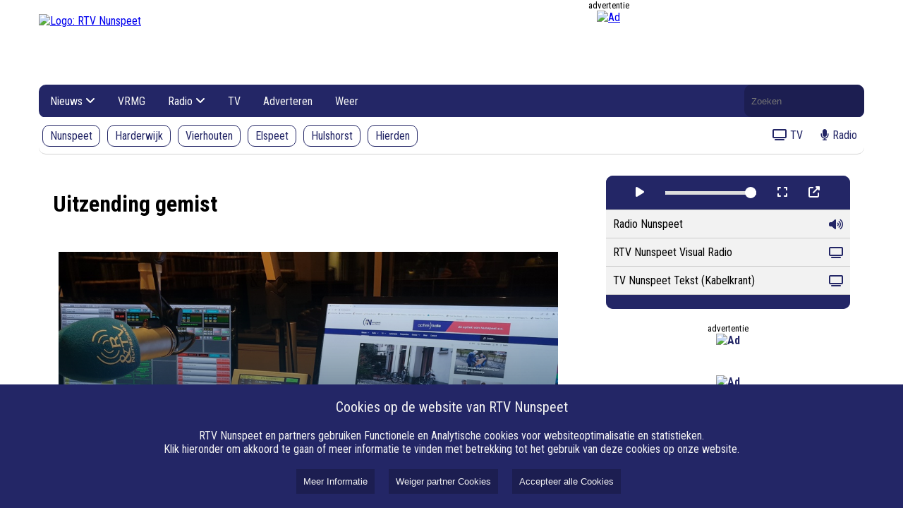

--- FILE ---
content_type: text/html; charset=UTF-8
request_url: https://www.rtvnunspeet.nl/gemist/aflevering/158436-blues-in-alle-stijlen
body_size: 3958
content:
<!DOCTYPE html><html lang="nl"><head><meta name="google-site-verification" content="KaCghV13mTjekbeJ4cIa_PwIQVR35lUW5OFZK13se5I" /><meta name="google-site-verification" content="tnv47ciDOHxrqLPE4NJOhrPgP7_uh1Di2ko9Wq5Qm70" /><meta name="google-site-verification" content="l_MXSUDRMazg2HiybijYECfRL36I8DN5I9IRo3ppmG0" /><meta name="_h7imp6kkkjvvbqxrut3ugi6ca99oymqf" signature="_dqq34sf9pprzdkbfiffigkwlt5q4izsn"><meta name="viewport" content="width=device-width, initial-scale=1" /><link rel="stylesheet" href="/css/style2.css?5221217"><link rel="stylesheet" href="/css/player.css?5221217"><link href="https://fonts.googleapis.com/css?family=Roboto+Condensed:300,300i,400,400i,700,700i|Roboto:100,100i,300,300i,400,400i,500,500i,700,700i,900,900i" rel="stylesheet" /><link rel="stylesheet" href="https://cdn.nieuwsned.nl/ajax/node_modules/@fortawesome/fontawesome-free/css/all.min.css"><link rel="stylesheet" href="/css/style2.css?5221217"><link rel="stylesheet" href="/css/player.css?5221217"><link href="https://fonts.googleapis.com/css?family=Roboto+Condensed:300,300i,400,400i,700,700i|Roboto:100,100i,300,300i,400,400i,500,500i,700,700i,900,900i" rel="stylesheet" /><link rel="stylesheet" href="https://cdn.nieuwsned.nl/ajax/node_modules/@fortawesome/fontawesome-free/css/all.min.css"><title>RTV Nunspeet</title><meta name="google-site-verification" content="KaCghV13mTjekbeJ4cIa_PwIQVR35lUW5OFZK13se5I" /><meta name="google-site-verification" content="tnv47ciDOHxrqLPE4NJOhrPgP7_uh1Di2ko9Wq5Qm70" /><meta name="google-site-verification" content="l_MXSUDRMazg2HiybijYECfRL36I8DN5I9IRo3ppmG0" /><meta name="_h7imp6kkkjvvbqxrut3ugi6ca99oymqf" signature="_dqq34sf9pprzdkbfiffigkwlt5q4izsn"><style>:root{--main-color:#232666;--main-color0:#232666;--main-color1:#1f225b;--main-color2:#1c1e51;--main-color3:#181a47;--main-color4:#15163d;--main-color5:#111333;--main-color6:#0e0f28;--main-color7:#0a0b1e;--main-color8:#070714;--main-color9:#03030a;--main-color:#232666;--main-colora0:rgba(35, 38, 102, 0);--main-colora1:rgba(35, 38, 102, 0.1);--main-colora2:rgba(35, 38, 102, 0.2);--main-colora3:rgba(35, 38, 102, 0.3);--main-colora4:rgba(35, 38, 102, 0.4);--main-colora5:rgba(35, 38, 102, 0.5);--main-colora6:rgba(35, 38, 102, 0.6);--main-colora7:rgba(35, 38, 102, 0.7);--main-colora8:rgba(35, 38, 102, 0.8);--main-colora9:rgba(35, 38, 102, 0.9);}</style><link rel="stylesheet" href="/css/style2.css?5221217"><link rel="stylesheet" href="/css/player.css?5221217"><script async custom-element="amp-ad" src="https://cdn.ampproject.org/v0/amp-ad-0.1.js"></script><meta name="viewport" content="width=device-width, initial-scale=1" /><script src="https://cdn.nieuwsned.nl/ajax/node_modules/jquery/dist/jquery.min.js"></script><link href="https://fonts.googleapis.com/css?family=Roboto+Condensed:300,300i,400,400i,700,700i|Roboto:100,100i,300,300i,400,400i,500,500i,700,700i,900,900i" rel="stylesheet" /><link rel="stylesheet" href="https://cdn.nieuwsned.nl/ajax/node_modules/@fortawesome/fontawesome-free/css/all.min.css"><script async src="https://securepubads.g.doubleclick.net/tag/js/gpt.js"></script><script src="/js/master.js"></script></head><body><h1 style="position:absolute; top: 0; height: 0; width: 0; left: 0; overflow: hidden; padding: 0; border: 0; clip: rect(0 0 0 0);">RTV Nunspeet</h1><h2 style="position:absolute; top: 0; height: 0; width: 0; left: 0; overflow: hidden; padding: 0; border: 0; clip: rect(0 0 0 0);">RTV Nunspeet</h2><div class="header-container"><div class="logo-ad-container"><a href="/"><img class="logo" src="https://cdn.nieuwsned.nl/b6d767d2f8ed5d21a44b0e5886680cb9/2023/08/22/11/21/25/rtvnunspeet.png" alt="Logo: RTV Nunspeet"></a><div class="ad" id="ad_top"><div class="adlead"><div>advertentie</div></div><div id="header_ad" class="ad-space" data-width="728" data-height="90" data-location="top"></div></div></div><div style="height: 89px" class="navbarwrappper"><div class="navbar desktop"><div class="navbar-content"><div class="logo-container"><img src="https://cdn.nieuwsned.nl/b6d767d2f8ed5d21a44b0e5886680cb9/files/rtv-nunspeet-icon-wit.png" alt="Logo: RTV Nunspeet" id="sticky-logo" style="display: none; max-height: 40px; max-width: 40px; margin-top: 3px;"></div><div class="dropdown"><button class="dropbtn">Nieuws <i class="fa-solid fa-angle-down"></i></button><div class="dropdown-content" id="subMenu0"><a href="/filter/gemeente:nunspeet">Lokaal</a><a href="/filter/categorie:nieuws">Regionaal</a><a href="/filter/gemeente:nunspeet,categorie:sport">Sport</a><a href="/filter/gemeente:nunspeet,categorie:politiek">Politiek</a><a href="/filter/gemeente:nunspeet,tag:ondernemend">Ondernemend</a></div></div><a href="https://www.vrmg.nl" target="_blank">VRMG</a><div class="dropdown"><button class="dropbtn">Radio <i class="fa-solid fa-angle-down"></i></button><div class="dropdown-content" id="subMenu0"><a href="/./gids">Programmagids</a><a href="/./playlist">Playlist</a><a href="/./gemist">Uitzending gemist</a><a href="/./kerken">Kerkenrooster</a><a href="/./fermate">Fermate</a><a href="/./top-10">Top 10 NL</a></div></div><a href="/./tv-uitzendingen">TV</a><a href="/./adverteren">Adverteren</a><a href="/./weer">Weer</a><form class="search-form" method="GET" action="/search/"><label for="search" style="position: absolute; width: 1px; height: 1px; margin: -1px; padding: 0; border: 0; clip: rect(0 0 0 0); overflow: hidden;background-color: #000000; color: #FFFFFF">Doorzoek de website</label><input id="search" name="q" type="text" placeholder="Zoeken" value=""></form></div><div class="navbar-subcontent" id="subnavbar"><div><a href="/filter/tag:Nunspeet"  class="subnavitem ">Nunspeet</a><a href="/filter/tag:harderwijk"  class="subnavitem ">Harderwijk</a><a href="/filter/tag:vierhouten"  class="subnavitem ">Vierhouten</a><a href="/filter/tag:elspeet"  class="subnavitem ">Elspeet</a><a href="/filter/tag:hulshorst"  class="subnavitem ">Hulshorst</a><a href="/filter/tag:hierden"  class="subnavitem ">Hierden</a></div><div style="margin-left: auto;"><a href="#" onclick="window.open('/player/0/popup', '_player', 'width=500,height=440');pauseMedia();" class="subnavitemtext"><i class="fas fa-tv"></i><span>TV</span></a><a href="#" onclick="window.open('/player/0/popup', '_player', 'width=500,height=440');pauseMedia();" class="subnavitemtext"><i class="fas fa-microphone"></i><span>Radio</span></a></div></div></div><div class="navbar mobile"><button class="hamburger">&#9776;</button><div class="navbar-content"><hr width="50%"><a style="color:#8f8f8f">Nieuws</a><hr width="50%" style="border-color:#8f8f8f"><a href="/filter/gemeente:nunspeet">Lokaal</a><a href="/filter/categorie:nieuws">Regionaal</a><a href="/filter/gemeente:nunspeet,categorie:sport">Sport</a><a href="/filter/gemeente:nunspeet,categorie:politiek">Politiek</a><a href="/filter/gemeente:nunspeet,tag:ondernemend">Ondernemend</a><hr width="50%"><a href="https://www.vrmg.nl" target="_blank">VRMG</a><hr width="50%"><a style="color:#8f8f8f">Radio</a><hr width="50%" style="border-color:#8f8f8f"><a href="/./gids">Programmagids</a><a href="/./playlist">Playlist</a><a href="/./gemist">Uitzending gemist</a><a href="/./kerken">Kerkenrooster</a><a href="/./fermate">Fermate</a><a href="/./top-10">Top 10 NL</a><hr width="50%"><a href="/./tv-uitzendingen">TV</a><hr width="50%"><a href="/./adverteren">Adverteren</a><hr width="50%"><a href="/./weer">Weer</a><br><br><br><br></div></div></div></div><div class="content-container"><div class="main" id="main"><div class="articles" id="articles"><div class="lead"><h1>Uitzending gemist</h1><br><span style="font-size: 16px;"><iframe src="https://regiostream.nl/kanaal/18" width="100%" height="10000" style="border:none;" scrolling="no"></iframe><script>
var iframe = document.querySelector('iframe');
iframe.onload = function() {
var iframeHeight = iframe.contentWindow.document.body.scrollHeight;
iframe.style.height = iframeHeight + 'px';
};
</script></span></div></div><script src="/js/resizeimages.js"></script></div><div class="widgets" id="widgets"><div class="player-wrapper"><div class="media-container" id="media-container"><img id="media-image" class="media-image" src="" alt="Media Image" style="display:none;"></div><div class="container"><div class="player-controls"><button id="play-pause-button" onclick="togglePlayPause()"><i class="fas fa-play"></i></button><!--button onclick="playMedia()"><i class="fas fa-play"></i></button><button onclick="pauseMedia()"><i class="fas fa-pause"></i></button --><input type="range" id="volume-control" min="0" max="1" step="0.01" value="1" oninput="setVolume(this.value)" style="max-width: 40%"><button onclick="toggleFullScreen()"><i class="fas fa-expand"></i></button><button onclick="popupPlayer()"><i class="fas fa-external-link-alt"></i></button></div><ul class="media-list" id="media-list"><li data-url="https://mars.streamerr.co/8272/stream" data-type="audio" data-image="">Radio Nunspeet<i class="fas fa-volume-up" style="color:var(--main-color)"></i></li><li data-url="https://cdn15.streampartner.nl/visual_radio/visual_radio/playlist.m3u8" data-type="video" data-image="">RTV Nunspeet Visual Radio<i class="fas fa-tv" style="color:var(--main-color)"></i></li><li data-url="https://samson.streamerr.co:8081/tvnunspeet/index.m3u8" data-type="video" data-image="">TV Nunspeet Tekst (Kabelkrant)<i class="fas fa-tv" style="color:var(--main-color)"></i></li></ul><div class="player-controls"></div></div></div><script src="https://cdn.jsdelivr.net/npm/hls.js@latest"></script><script src="/js/player.js?
5221217"></script><div class="articles ad" style="padding: 20px"><div class="adlead"><div>advertentie</div></div><div id="widget_ad" class="ad-space" data-width="300" data-height="250" data-location="widget" style="display: flex; justify-content: center;  align-items: center;  width: 100% !important;"></div></div><div class="articles ad" style="padding: 20px"><div id="widget_ad1" class="ad-space" data-width="300" data-height="250" data-location="widget" style="display: flex; justify-content: center;  align-items: center;  width: 100% !important;"></div></div><div class="articles ad" style="padding: 20px"><div id="widget_ad2" class="ad-space" data-width="300" data-height="250" data-location="widget" style="display: flex; justify-content: center;  align-items: center;  width: 100% !important;"></div></div><br /><br /></div></div><footer><div class="footer-columns"><div class="footer-column"><h3>Over RTV Nunspeet</h3><ul><li><a href="/./over-ons">Over ons</a></li><li><a href="/./frequenties">Frequenties</a></li><li><a href="/./contact">Contact</a></li><li><a href="/./nieuwstip">Nieuwstip</a></li><li><a href="/./vacatures-bij-rtv-nunspeet">Vacatures</a></li><li><a href="/./documenten">Documenten</a></li></ul></div><div class="footer-column"><h3>Adverteren</h3><ul><li><a href="/./adverteren">Adverteren</a></li></ul></div><div class="footer-column"><h3>App downloaden</h3><ul><li><a href="https://apps.apple.com/nl/app/rtv-nunspeet/id1220863106"
target="tab">iPhone of iPad app</a></li><li><a href="https://play.google.com/store/apps/details?id=com.rtvnunspeet"
target="tab">Android app</a></li></ul></div><div class="footer-column"><h3>Privacy</h3><ul><li><a href="/./cookies">Cookie instellingen</a></li><li><a href="/./privacyverklaring">Privacyverklaring</a></li><li><a href="/./algemene-voorwaarden">Algemene voorwaarden</a></li><li><a href="/./klachten">Klachten</a></li></ul></div><div class="footer-column"><h3>Volg Ons</h3><ul><li><a href="https://www.facebook.com/rtvnunspeet/"
target="tab">Facebook</a></li><li><a href="https://twitter.com/rtvnunspeet"
target="tab">X</a></li><li><a href="https://www.youtube.com/channel/UCLqwiF5LpmGZ31QFnh97K7w"
target="tab">Youtube</a></li><li><a href="https://www.instagram.com/rtvnunspeet/"
target="tab">Instagram</a></li><li><a href="https://api.whatsapp.com/send?phone=310341258133"
target="tab">Whatsapp</a></li><li><a href="https://www.linkedin.com/company/rtv-nunspeet"
target="tab">Linkedin</a></li><li><a href="mailto:info@rtvnunspeet.nl"
>E-mail</a></li></ul></div></div><div class="footer-bottom"><div class="navbar-color-bar"><!-- div style="position:absolute;height: 40px; right: 20px;"><img src="https://cdn.beaglesecurity.com/assets/logo/grey-2x.svg" alt="Beagle certificate" style="max-height: 30px"></div --><p>&copy; 2026 RTV Nunspeet  alle rechten voorbehouden. Aangedreven door <a href="https://www.nieuwsned.nl" style="color: white">NieuwsNed.nl</a></p></div></div></footer><div id="cookie_banner" style="position:fixed;bottom:0;left:0;width:100%;background-color:#232666;color:#f2f2f2;padding-top:20px;padding-bottom:20px;text-align:center;z-index:1000;"><span style="font-size: 20px;">Cookies op de website van RTV Nunspeet</span><br /><br />
RTV Nunspeet en partners gebruiken Functionele en Analytische cookies voor websiteoptimalisatie en statistieken. <br>
Klik hieronder om akkoord te gaan of meer informatie te vinden met betrekking tot het gebruik van deze cookies op onze website.<br><br><button style="background-color:#1c1e51;color:#f2f2f2;border:none;padding:10px;margin-left:20px;cursor:pointer;" onclick="location.href='/pages/364/cookie';">Meer Informatie</button><button id="internal_cookies" style="background-color:#1c1e51;color:#f2f2f2;border:none;padding:10px;margin-left:20px;cursor:pointer;">Weiger partner Cookies</button><button id="accept_cookies" style="background-color:#1c1e51;color:#f2f2f2;border:none;padding:10px;margin-left:20px;cursor:pointer;">Accepteer alle Cookies</button></div><script src="/js/cookie.js?ver=1.1"></script><script src="/js/menu.js"></script><test></test><script src="/js/banner.js?ver=4"></script><script src="/js/scroll.js?5221217"></script><script type="text/javascript" src="https://platform-api.sharethis.com/js/sharethis.js#property=65186bbb2e87700013335f16&product=inline-share-buttons&source=platform" async="async"></script></body></html>

--- FILE ---
content_type: text/html
request_url: https://regiostream.nl/kanaal/18
body_size: 2756
content:
<!DOCTYPE html>
<html lang="nl-NL">
	<head>
		<meta charset="utf-8">
		<meta http-equiv="content-type" content="text/html; charset=utf-8">
		<meta http-equiv="X-UA-Compatible" content="IE=edge">
		<meta name="viewport" content="width=device-width, initial-scale=1">
		<script src="https://regiostream.nl/js/runtime.js" defer></script>
		<script src="https://regiostream.nl/js/vendors.js" defer></script>
		<script src="https://regiostream.nl/js/kanaalindex.js" defer></script>
		<link href="https://regiostream.nl/css/kanaalindex.css" rel="stylesheet">
	<meta name="robots" content="index, noai, noimageai"><title>Radio gemist - RTV Nunspeet</title><meta name="description" property="description" content="Luister je favoriete radio-uitzendingen terug bij RTV Nunspeet"><meta property="og:title" content="Radio gemist"><meta property="og:image" content="https://d2od87akyl46nm.cloudfront.net/epg/prod/media/afbeeldingen/wPovyDd6lg1.jpg?hash=75db9df80a9ee46c795b299ddfdc15624dd6415b"><meta property="og:image:alt" content="Radio gemist"><meta property="og:description" content="Luister je favoriete radio-uitzendingen terug bij RTV Nunspeet"><meta name="twitter:card" content="summary"><meta name="twitter:title" content="Radio gemist"><meta name="twitter:description" content="Luister je favoriete radio-uitzendingen terug bij RTV Nunspeet"><meta name="twitter:image:src" content="https://d2od87akyl46nm.cloudfront.net/epg/prod/media/afbeeldingen/wPovyDd6lg1.jpg?hash=75db9df80a9ee46c795b299ddfdc15624dd6415b"></head>
	<body data-data='{"kanaal_id":18,"dynamicload_links":["https://regiostream.nl/html_lazyload/kanalen/18-0.html","https://regiostream.nl/html_lazyload/kanalen/18-1.html"]}'>
		<div id="epg-container" class="kanaalindex omgeving-productie">
			<div class="epgstijl">
				<header>
					<img class="achtergrond" alt="Uitzending gemist" src="https://d2od87akyl46nm.cloudfront.net/epg/prod/media/afbeeldingen/wPovyDd6lg1.jpg?hash=75db9df80a9ee46c795b299ddfdc15624dd6415b" srcset="https://d2od87akyl46nm.cloudfront.net/epg/prod/media/afbeeldingen_1080p/wPovyDd6lg1.jpg?hash=75db9df80a9ee46c795b299ddfdc15624dd6415b 1920w, https://d2od87akyl46nm.cloudfront.net/epg/prod/media/afbeeldingen_720p/wPovyDd6lg1.jpg?hash=75db9df80a9ee46c795b299ddfdc15624dd6415b 1280w, https://d2od87akyl46nm.cloudfront.net/epg/prod/media/afbeeldingen_576p/wPovyDd6lg1.jpg?hash=75db9df80a9ee46c795b299ddfdc15624dd6415b 1024w, https://d2od87akyl46nm.cloudfront.net/epg/prod/media/afbeeldingen_288p/wPovyDd6lg1.jpg?hash=75db9df80a9ee46c795b299ddfdc15624dd6415b 512w, https://d2od87akyl46nm.cloudfront.net/epg/prod/media/afbeeldingen/wPovyDd6lg1.jpg?hash=75db9df80a9ee46c795b299ddfdc15624dd6415b 1921w">
					<div class="gradient"></div>
					<div class="inhoud">
						<h1>Uitzending gemist</h1>
	<!--					<div class="datumkiezer">
							<form method="GET" novalidate action="#">
								<input type="date" type="date" name="datumfilter" placeholder="Datum">
							</form>
						</div>-->
					</div>
				</header>
				<div class="inhoud">
	<!--				<div class="volgordekiezer-container">
						<div class="switcher">
							<label for="volgordekiezer" class="filter-chronologisch actief">chronologisch</label>
							<span> / </span>
							<label for="volgordekiezer" class="filter-alfabetisch">alfabetisch</label>
							<label class="switch">
								<input type="checkbox" id="volgordekiezer"><span class="slider round"></span>
							</label>
						</div>
					</div>-->
					<div id="itemlijst" class="series"><div class="item" data-datum="2026-01-30">
				<a href="https://regiostream.nl/html/series/1264.html" title="De Veluwe Start Op (Goedemorgen Nunspeet)">
					<div class="afbeeldingcontainer">
						<img src="https://d2od87akyl46nm.cloudfront.net/epg/prod/media/afbeeldingen/7BglNggRvEo.jpg?hash=84e1dc18d1f36db013d9bd4618947c14afab6785" srcset="https://d2od87akyl46nm.cloudfront.net/epg/prod/media/afbeeldingen_1080p/7BglNggRvEo.jpg?hash=84e1dc18d1f36db013d9bd4618947c14afab6785 1920w, https://d2od87akyl46nm.cloudfront.net/epg/prod/media/afbeeldingen_720p/7BglNggRvEo.jpg?hash=84e1dc18d1f36db013d9bd4618947c14afab6785 1280w, https://d2od87akyl46nm.cloudfront.net/epg/prod/media/afbeeldingen_576p/7BglNggRvEo.jpg?hash=84e1dc18d1f36db013d9bd4618947c14afab6785 1024w, https://d2od87akyl46nm.cloudfront.net/epg/prod/media/afbeeldingen_288p/7BglNggRvEo.jpg?hash=84e1dc18d1f36db013d9bd4618947c14afab6785 512w, https://d2od87akyl46nm.cloudfront.net/epg/prod/media/afbeeldingen/7BglNggRvEo.jpg?hash=84e1dc18d1f36db013d9bd4618947c14afab6785 1921w" alt="De Veluwe Start Op (Goedemorgen Nunspeet)" title="De Veluwe Start Op (Goedemorgen Nunspeet)">
					</div>
					<h2>De Veluwe Start Op (Goedemorgen Nunspeet)</h2>
				</a>
			</div><div class="item" data-datum="2026-01-30">
				<a href="https://regiostream.nl/html/series/1490.html" title="Muziekboetiek">
					<div class="afbeeldingcontainer">
						<img src="https://d2od87akyl46nm.cloudfront.net/epg/prod/media/afbeeldingen/78YZRwJelQ2.png?hash=77a299e43a3858487fca525bf21798a23a6e389f" srcset="https://d2od87akyl46nm.cloudfront.net/epg/prod/media/afbeeldingen_1080p/78YZRwJelQ2.png?hash=77a299e43a3858487fca525bf21798a23a6e389f 1920w, https://d2od87akyl46nm.cloudfront.net/epg/prod/media/afbeeldingen_720p/78YZRwJelQ2.png?hash=77a299e43a3858487fca525bf21798a23a6e389f 1280w, https://d2od87akyl46nm.cloudfront.net/epg/prod/media/afbeeldingen_576p/78YZRwJelQ2.png?hash=77a299e43a3858487fca525bf21798a23a6e389f 1024w, https://d2od87akyl46nm.cloudfront.net/epg/prod/media/afbeeldingen_288p/78YZRwJelQ2.png?hash=77a299e43a3858487fca525bf21798a23a6e389f 512w, https://d2od87akyl46nm.cloudfront.net/epg/prod/media/afbeeldingen/78YZRwJelQ2.png?hash=77a299e43a3858487fca525bf21798a23a6e389f 1921w" alt="Muziekboetiek" title="Muziekboetiek">
					</div>
					<h2>Muziekboetiek</h2>
				</a>
			</div><div class="item" data-datum="2026-01-29">
				<a href="https://regiostream.nl/html/series/1552.html" title="Hits From The Heartland">
					<div class="afbeeldingcontainer">
						<img src="https://d2od87akyl46nm.cloudfront.net/epg/prod/media/afbeeldingen/VBXvPEodjME.jpg?hash=66fcd02159cb9bf79b426b25fa9a1fc808dd6d82" srcset="https://d2od87akyl46nm.cloudfront.net/epg/prod/media/afbeeldingen_1080p/VBXvPEodjME.jpg?hash=66fcd02159cb9bf79b426b25fa9a1fc808dd6d82 1920w, https://d2od87akyl46nm.cloudfront.net/epg/prod/media/afbeeldingen_720p/VBXvPEodjME.jpg?hash=66fcd02159cb9bf79b426b25fa9a1fc808dd6d82 1280w, https://d2od87akyl46nm.cloudfront.net/epg/prod/media/afbeeldingen_576p/VBXvPEodjME.jpg?hash=66fcd02159cb9bf79b426b25fa9a1fc808dd6d82 1024w, https://d2od87akyl46nm.cloudfront.net/epg/prod/media/afbeeldingen_288p/VBXvPEodjME.jpg?hash=66fcd02159cb9bf79b426b25fa9a1fc808dd6d82 512w, https://d2od87akyl46nm.cloudfront.net/epg/prod/media/afbeeldingen/VBXvPEodjME.jpg?hash=66fcd02159cb9bf79b426b25fa9a1fc808dd6d82 1921w" alt="Hits From The Heartland" title="Hits From The Heartland">
					</div>
					<h2>Hits From The Heartland</h2>
				</a>
			</div><div class="item" data-datum="2026-01-29">
				<a href="https://regiostream.nl/html/series/1293.html" title="Klein Binnenhof">
					<div class="afbeeldingcontainer">
						<img src="https://d2od87akyl46nm.cloudfront.net/epg/prod/media/afbeeldingen/78YZRwJelQ2.png?hash=77a299e43a3858487fca525bf21798a23a6e389f" srcset="https://d2od87akyl46nm.cloudfront.net/epg/prod/media/afbeeldingen_1080p/78YZRwJelQ2.png?hash=77a299e43a3858487fca525bf21798a23a6e389f 1920w, https://d2od87akyl46nm.cloudfront.net/epg/prod/media/afbeeldingen_720p/78YZRwJelQ2.png?hash=77a299e43a3858487fca525bf21798a23a6e389f 1280w, https://d2od87akyl46nm.cloudfront.net/epg/prod/media/afbeeldingen_576p/78YZRwJelQ2.png?hash=77a299e43a3858487fca525bf21798a23a6e389f 1024w, https://d2od87akyl46nm.cloudfront.net/epg/prod/media/afbeeldingen_288p/78YZRwJelQ2.png?hash=77a299e43a3858487fca525bf21798a23a6e389f 512w, https://d2od87akyl46nm.cloudfront.net/epg/prod/media/afbeeldingen/78YZRwJelQ2.png?hash=77a299e43a3858487fca525bf21798a23a6e389f 1921w" alt="Klein Binnenhof" title="Klein Binnenhof">
					</div>
					<h2>Klein Binnenhof</h2>
				</a>
			</div><div class="item" data-datum="2026-01-29">
				<a href="https://regiostream.nl/html/series/1269.html" title="Hollandstrots">
					<div class="afbeeldingcontainer">
						<img src="https://d2od87akyl46nm.cloudfront.net/epg/prod/media/afbeeldingen/78YZRwJelQ2.png?hash=77a299e43a3858487fca525bf21798a23a6e389f" srcset="https://d2od87akyl46nm.cloudfront.net/epg/prod/media/afbeeldingen_1080p/78YZRwJelQ2.png?hash=77a299e43a3858487fca525bf21798a23a6e389f 1920w, https://d2od87akyl46nm.cloudfront.net/epg/prod/media/afbeeldingen_720p/78YZRwJelQ2.png?hash=77a299e43a3858487fca525bf21798a23a6e389f 1280w, https://d2od87akyl46nm.cloudfront.net/epg/prod/media/afbeeldingen_576p/78YZRwJelQ2.png?hash=77a299e43a3858487fca525bf21798a23a6e389f 1024w, https://d2od87akyl46nm.cloudfront.net/epg/prod/media/afbeeldingen_288p/78YZRwJelQ2.png?hash=77a299e43a3858487fca525bf21798a23a6e389f 512w, https://d2od87akyl46nm.cloudfront.net/epg/prod/media/afbeeldingen/78YZRwJelQ2.png?hash=77a299e43a3858487fca525bf21798a23a6e389f 1921w" alt="Hollandstrots" title="Hollandstrots">
					</div>
					<h2>Hollandstrots</h2>
				</a>
			</div><div class="item" data-datum="2026-01-29">
				<a href="https://regiostream.nl/html/series/1292.html" title="Piratenuurtjes">
					<div class="afbeeldingcontainer">
						<img src="https://d2od87akyl46nm.cloudfront.net/epg/prod/media/afbeeldingen/0Vov258VlLz.jpg?hash=48ec71a2a9969f919e9a084587dab4e355c19b1f" srcset="https://d2od87akyl46nm.cloudfront.net/epg/prod/media/afbeeldingen_1080p/0Vov258VlLz.jpg?hash=48ec71a2a9969f919e9a084587dab4e355c19b1f 1920w, https://d2od87akyl46nm.cloudfront.net/epg/prod/media/afbeeldingen_720p/0Vov258VlLz.jpg?hash=48ec71a2a9969f919e9a084587dab4e355c19b1f 1280w, https://d2od87akyl46nm.cloudfront.net/epg/prod/media/afbeeldingen_576p/0Vov258VlLz.jpg?hash=48ec71a2a9969f919e9a084587dab4e355c19b1f 1024w, https://d2od87akyl46nm.cloudfront.net/epg/prod/media/afbeeldingen_288p/0Vov258VlLz.jpg?hash=48ec71a2a9969f919e9a084587dab4e355c19b1f 512w, https://d2od87akyl46nm.cloudfront.net/epg/prod/media/afbeeldingen/0Vov258VlLz.jpg?hash=48ec71a2a9969f919e9a084587dab4e355c19b1f 1921w" alt="Piratenuurtjes" title="Piratenuurtjes">
					</div>
					<h2>Piratenuurtjes</h2>
				</a>
			</div><div class="item" data-datum="2026-01-29">
				<a href="https://regiostream.nl/html/series/1270.html" title="Eet u Smakelijk">
					<div class="afbeeldingcontainer">
						<img src="https://d2od87akyl46nm.cloudfront.net/epg/prod/media/afbeeldingen/X5elq889ZnY.jpg?hash=84e1dc18d1f36db013d9bd4618947c14afab6785" srcset="https://d2od87akyl46nm.cloudfront.net/epg/prod/media/afbeeldingen_1080p/X5elq889ZnY.jpg?hash=84e1dc18d1f36db013d9bd4618947c14afab6785 1920w, https://d2od87akyl46nm.cloudfront.net/epg/prod/media/afbeeldingen_720p/X5elq889ZnY.jpg?hash=84e1dc18d1f36db013d9bd4618947c14afab6785 1280w, https://d2od87akyl46nm.cloudfront.net/epg/prod/media/afbeeldingen_576p/X5elq889ZnY.jpg?hash=84e1dc18d1f36db013d9bd4618947c14afab6785 1024w, https://d2od87akyl46nm.cloudfront.net/epg/prod/media/afbeeldingen_288p/X5elq889ZnY.jpg?hash=84e1dc18d1f36db013d9bd4618947c14afab6785 512w, https://d2od87akyl46nm.cloudfront.net/epg/prod/media/afbeeldingen/X5elq889ZnY.jpg?hash=84e1dc18d1f36db013d9bd4618947c14afab6785 1921w" alt="Eet u Smakelijk" title="Eet u Smakelijk">
					</div>
					<h2>Eet u Smakelijk</h2>
				</a>
			</div><div class="item" data-datum="2026-01-29">
				<a href="https://regiostream.nl/html/series/1593.html" title="Ochtendkracht – Jouw ochtend vol energie en muziek">
					<div class="afbeeldingcontainer">
						<img src="https://d2od87akyl46nm.cloudfront.net/epg/prod/media/afbeeldingen/78YZRwJelQ2.png?hash=77a299e43a3858487fca525bf21798a23a6e389f" srcset="https://d2od87akyl46nm.cloudfront.net/epg/prod/media/afbeeldingen_1080p/78YZRwJelQ2.png?hash=77a299e43a3858487fca525bf21798a23a6e389f 1920w, https://d2od87akyl46nm.cloudfront.net/epg/prod/media/afbeeldingen_720p/78YZRwJelQ2.png?hash=77a299e43a3858487fca525bf21798a23a6e389f 1280w, https://d2od87akyl46nm.cloudfront.net/epg/prod/media/afbeeldingen_576p/78YZRwJelQ2.png?hash=77a299e43a3858487fca525bf21798a23a6e389f 1024w, https://d2od87akyl46nm.cloudfront.net/epg/prod/media/afbeeldingen_288p/78YZRwJelQ2.png?hash=77a299e43a3858487fca525bf21798a23a6e389f 512w, https://d2od87akyl46nm.cloudfront.net/epg/prod/media/afbeeldingen/78YZRwJelQ2.png?hash=77a299e43a3858487fca525bf21798a23a6e389f 1921w" alt="Ochtendkracht – Jouw ochtend vol energie en muziek" title="Ochtendkracht – Jouw ochtend vol energie en muziek">
					</div>
					<h2>Ochtendkracht – Jouw ochtend vol energie en muziek</h2>
				</a>
			</div><div class="item" data-datum="2026-01-28">
				<a href="https://regiostream.nl/html/series/1291.html" title="Haal het doek maar op">
					<div class="afbeeldingcontainer">
						<img src="https://d2od87akyl46nm.cloudfront.net/epg/prod/media/afbeeldingen/78YZRwJelQ2.png?hash=77a299e43a3858487fca525bf21798a23a6e389f" srcset="https://d2od87akyl46nm.cloudfront.net/epg/prod/media/afbeeldingen_1080p/78YZRwJelQ2.png?hash=77a299e43a3858487fca525bf21798a23a6e389f 1920w, https://d2od87akyl46nm.cloudfront.net/epg/prod/media/afbeeldingen_720p/78YZRwJelQ2.png?hash=77a299e43a3858487fca525bf21798a23a6e389f 1280w, https://d2od87akyl46nm.cloudfront.net/epg/prod/media/afbeeldingen_576p/78YZRwJelQ2.png?hash=77a299e43a3858487fca525bf21798a23a6e389f 1024w, https://d2od87akyl46nm.cloudfront.net/epg/prod/media/afbeeldingen_288p/78YZRwJelQ2.png?hash=77a299e43a3858487fca525bf21798a23a6e389f 512w, https://d2od87akyl46nm.cloudfront.net/epg/prod/media/afbeeldingen/78YZRwJelQ2.png?hash=77a299e43a3858487fca525bf21798a23a6e389f 1921w" alt="Haal het doek maar op" title="Haal het doek maar op">
					</div>
					<h2>Haal het doek maar op</h2>
				</a>
			</div><div class="item" data-datum="2026-01-28">
				<a href="https://regiostream.nl/html/series/1290.html" title="Fermate">
					<div class="afbeeldingcontainer">
						<img src="https://d2od87akyl46nm.cloudfront.net/epg/prod/media/afbeeldingen/78YZRwJelQ2.png?hash=77a299e43a3858487fca525bf21798a23a6e389f" srcset="https://d2od87akyl46nm.cloudfront.net/epg/prod/media/afbeeldingen_1080p/78YZRwJelQ2.png?hash=77a299e43a3858487fca525bf21798a23a6e389f 1920w, https://d2od87akyl46nm.cloudfront.net/epg/prod/media/afbeeldingen_720p/78YZRwJelQ2.png?hash=77a299e43a3858487fca525bf21798a23a6e389f 1280w, https://d2od87akyl46nm.cloudfront.net/epg/prod/media/afbeeldingen_576p/78YZRwJelQ2.png?hash=77a299e43a3858487fca525bf21798a23a6e389f 1024w, https://d2od87akyl46nm.cloudfront.net/epg/prod/media/afbeeldingen_288p/78YZRwJelQ2.png?hash=77a299e43a3858487fca525bf21798a23a6e389f 512w, https://d2od87akyl46nm.cloudfront.net/epg/prod/media/afbeeldingen/78YZRwJelQ2.png?hash=77a299e43a3858487fca525bf21798a23a6e389f 1921w" alt="Fermate" title="Fermate">
					</div>
					<h2>Fermate</h2>
				</a>
			</div><div class="item" data-datum="2026-01-28">
				<a href="https://regiostream.nl/html/series/1289.html" title="Jazzconnection">
					<div class="afbeeldingcontainer">
						<img src="https://d2od87akyl46nm.cloudfront.net/epg/prod/media/afbeeldingen/78YZRwJelQ2.png?hash=77a299e43a3858487fca525bf21798a23a6e389f" srcset="https://d2od87akyl46nm.cloudfront.net/epg/prod/media/afbeeldingen_1080p/78YZRwJelQ2.png?hash=77a299e43a3858487fca525bf21798a23a6e389f 1920w, https://d2od87akyl46nm.cloudfront.net/epg/prod/media/afbeeldingen_720p/78YZRwJelQ2.png?hash=77a299e43a3858487fca525bf21798a23a6e389f 1280w, https://d2od87akyl46nm.cloudfront.net/epg/prod/media/afbeeldingen_576p/78YZRwJelQ2.png?hash=77a299e43a3858487fca525bf21798a23a6e389f 1024w, https://d2od87akyl46nm.cloudfront.net/epg/prod/media/afbeeldingen_288p/78YZRwJelQ2.png?hash=77a299e43a3858487fca525bf21798a23a6e389f 512w, https://d2od87akyl46nm.cloudfront.net/epg/prod/media/afbeeldingen/78YZRwJelQ2.png?hash=77a299e43a3858487fca525bf21798a23a6e389f 1921w" alt="Jazzconnection" title="Jazzconnection">
					</div>
					<h2>Jazzconnection</h2>
				</a>
			</div><div class="item" data-datum="2026-01-28">
				<a href="https://regiostream.nl/html/series/1288.html" title="Brass Harmonie &amp; Fanfare">
					<div class="afbeeldingcontainer">
						<img src="https://d2od87akyl46nm.cloudfront.net/epg/prod/media/afbeeldingen/7nrZ49g0l9K.jpg?hash=6f592be5115af00c3260c816461b1de08efcbc7d" srcset="https://d2od87akyl46nm.cloudfront.net/epg/prod/media/afbeeldingen_1080p/7nrZ49g0l9K.jpg?hash=6f592be5115af00c3260c816461b1de08efcbc7d 1920w, https://d2od87akyl46nm.cloudfront.net/epg/prod/media/afbeeldingen_720p/7nrZ49g0l9K.jpg?hash=6f592be5115af00c3260c816461b1de08efcbc7d 1280w, https://d2od87akyl46nm.cloudfront.net/epg/prod/media/afbeeldingen_576p/7nrZ49g0l9K.jpg?hash=6f592be5115af00c3260c816461b1de08efcbc7d 1024w, https://d2od87akyl46nm.cloudfront.net/epg/prod/media/afbeeldingen_288p/7nrZ49g0l9K.jpg?hash=6f592be5115af00c3260c816461b1de08efcbc7d 512w, https://d2od87akyl46nm.cloudfront.net/epg/prod/media/afbeeldingen/7nrZ49g0l9K.jpg?hash=6f592be5115af00c3260c816461b1de08efcbc7d 1921w" alt="Brass Harmonie &amp; Fanfare" title="Brass Harmonie &amp; Fanfare">
					</div>
					<h2>Brass Harmonie &amp; Fanfare</h2>
				</a>
			</div><div class="item" data-datum="2026-01-28">
				<a href="https://regiostream.nl/html/series/1287.html" title="Jetzt Geht’s Los">
					<div class="afbeeldingcontainer">
						<img src="https://d2od87akyl46nm.cloudfront.net/epg/prod/media/afbeeldingen/78YZRwJelQ2.png?hash=77a299e43a3858487fca525bf21798a23a6e389f" srcset="https://d2od87akyl46nm.cloudfront.net/epg/prod/media/afbeeldingen_1080p/78YZRwJelQ2.png?hash=77a299e43a3858487fca525bf21798a23a6e389f 1920w, https://d2od87akyl46nm.cloudfront.net/epg/prod/media/afbeeldingen_720p/78YZRwJelQ2.png?hash=77a299e43a3858487fca525bf21798a23a6e389f 1280w, https://d2od87akyl46nm.cloudfront.net/epg/prod/media/afbeeldingen_576p/78YZRwJelQ2.png?hash=77a299e43a3858487fca525bf21798a23a6e389f 1024w, https://d2od87akyl46nm.cloudfront.net/epg/prod/media/afbeeldingen_288p/78YZRwJelQ2.png?hash=77a299e43a3858487fca525bf21798a23a6e389f 512w, https://d2od87akyl46nm.cloudfront.net/epg/prod/media/afbeeldingen/78YZRwJelQ2.png?hash=77a299e43a3858487fca525bf21798a23a6e389f 1921w" alt="Jetzt Geht’s Los" title="Jetzt Geht’s Los">
					</div>
					<h2>Jetzt Geht’s Los</h2>
				</a>
			</div><div class="item" data-datum="2026-01-28">
				<a href="https://regiostream.nl/html/series/1286.html" title="Big Fun">
					<div class="afbeeldingcontainer">
						<img src="https://d2od87akyl46nm.cloudfront.net/epg/prod/media/afbeeldingen/78YZRwJelQ2.png?hash=77a299e43a3858487fca525bf21798a23a6e389f" srcset="https://d2od87akyl46nm.cloudfront.net/epg/prod/media/afbeeldingen_1080p/78YZRwJelQ2.png?hash=77a299e43a3858487fca525bf21798a23a6e389f 1920w, https://d2od87akyl46nm.cloudfront.net/epg/prod/media/afbeeldingen_720p/78YZRwJelQ2.png?hash=77a299e43a3858487fca525bf21798a23a6e389f 1280w, https://d2od87akyl46nm.cloudfront.net/epg/prod/media/afbeeldingen_576p/78YZRwJelQ2.png?hash=77a299e43a3858487fca525bf21798a23a6e389f 1024w, https://d2od87akyl46nm.cloudfront.net/epg/prod/media/afbeeldingen_288p/78YZRwJelQ2.png?hash=77a299e43a3858487fca525bf21798a23a6e389f 512w, https://d2od87akyl46nm.cloudfront.net/epg/prod/media/afbeeldingen/78YZRwJelQ2.png?hash=77a299e43a3858487fca525bf21798a23a6e389f 1921w" alt="Big Fun" title="Big Fun">
					</div>
					<h2>Big Fun</h2>
				</a>
			</div><div class="item" data-datum="2026-01-28">
				<a href="https://regiostream.nl/html/series/1598.html" title="Hei'j ut al eheurd">
					<div class="afbeeldingcontainer">
						<img src="https://d2od87akyl46nm.cloudfront.net/epg/prod/media/afbeeldingen/Y5lGB4NDZem.jpg?hash=7a8f5e69b4057e7be788de446735d61e00e92f14" srcset="https://d2od87akyl46nm.cloudfront.net/epg/prod/media/afbeeldingen_1080p/Y5lGB4NDZem.jpg?hash=7a8f5e69b4057e7be788de446735d61e00e92f14 1920w, https://d2od87akyl46nm.cloudfront.net/epg/prod/media/afbeeldingen_720p/Y5lGB4NDZem.jpg?hash=7a8f5e69b4057e7be788de446735d61e00e92f14 1280w, https://d2od87akyl46nm.cloudfront.net/epg/prod/media/afbeeldingen_576p/Y5lGB4NDZem.jpg?hash=7a8f5e69b4057e7be788de446735d61e00e92f14 1024w, https://d2od87akyl46nm.cloudfront.net/epg/prod/media/afbeeldingen_288p/Y5lGB4NDZem.jpg?hash=7a8f5e69b4057e7be788de446735d61e00e92f14 512w, https://d2od87akyl46nm.cloudfront.net/epg/prod/media/afbeeldingen/Y5lGB4NDZem.jpg?hash=7a8f5e69b4057e7be788de446735d61e00e92f14 1921w" alt="Hei'j ut al eheurd" title="Hei'j ut al eheurd">
					</div>
					<h2>Hei'j ut al eheurd</h2>
				</a>
			</div><div class="item" data-datum="2026-01-28">
				<a href="https://regiostream.nl/html/series/1284.html" title="Dwars door the 60's">
					<div class="afbeeldingcontainer">
						<img src="https://d2od87akyl46nm.cloudfront.net/epg/prod/media/afbeeldingen/pDVjmV8KZx2.jpg?hash=dd2ea7390c1154cc6d7e8d8baa1948f29e38f680" srcset="https://d2od87akyl46nm.cloudfront.net/epg/prod/media/afbeeldingen_1080p/pDVjmV8KZx2.jpg?hash=dd2ea7390c1154cc6d7e8d8baa1948f29e38f680 1920w, https://d2od87akyl46nm.cloudfront.net/epg/prod/media/afbeeldingen_720p/pDVjmV8KZx2.jpg?hash=dd2ea7390c1154cc6d7e8d8baa1948f29e38f680 1280w, https://d2od87akyl46nm.cloudfront.net/epg/prod/media/afbeeldingen_576p/pDVjmV8KZx2.jpg?hash=dd2ea7390c1154cc6d7e8d8baa1948f29e38f680 1024w, https://d2od87akyl46nm.cloudfront.net/epg/prod/media/afbeeldingen_288p/pDVjmV8KZx2.jpg?hash=dd2ea7390c1154cc6d7e8d8baa1948f29e38f680 512w, https://d2od87akyl46nm.cloudfront.net/epg/prod/media/afbeeldingen/pDVjmV8KZx2.jpg?hash=dd2ea7390c1154cc6d7e8d8baa1948f29e38f680 1921w" alt="Dwars door the 60's" title="Dwars door the 60's">
					</div>
					<h2>Dwars door the 60's</h2>
				</a>
			</div><div class="item" data-datum="2026-01-27">
				<a href="https://regiostream.nl/html/series/1283.html" title="Gospels van Toen">
					<div class="afbeeldingcontainer">
						<img src="https://d2od87akyl46nm.cloudfront.net/epg/prod/media/afbeeldingen/78YZRwJelQ2.png?hash=77a299e43a3858487fca525bf21798a23a6e389f" srcset="https://d2od87akyl46nm.cloudfront.net/epg/prod/media/afbeeldingen_1080p/78YZRwJelQ2.png?hash=77a299e43a3858487fca525bf21798a23a6e389f 1920w, https://d2od87akyl46nm.cloudfront.net/epg/prod/media/afbeeldingen_720p/78YZRwJelQ2.png?hash=77a299e43a3858487fca525bf21798a23a6e389f 1280w, https://d2od87akyl46nm.cloudfront.net/epg/prod/media/afbeeldingen_576p/78YZRwJelQ2.png?hash=77a299e43a3858487fca525bf21798a23a6e389f 1024w, https://d2od87akyl46nm.cloudfront.net/epg/prod/media/afbeeldingen_288p/78YZRwJelQ2.png?hash=77a299e43a3858487fca525bf21798a23a6e389f 512w, https://d2od87akyl46nm.cloudfront.net/epg/prod/media/afbeeldingen/78YZRwJelQ2.png?hash=77a299e43a3858487fca525bf21798a23a6e389f 1921w" alt="Gospels van Toen" title="Gospels van Toen">
					</div>
					<h2>Gospels van Toen</h2>
				</a>
			</div><div class="item" data-datum="2026-01-27">
				<a href="https://regiostream.nl/html/series/1282.html" title="Zendtijd voor de kerken">
					<div class="afbeeldingcontainer">
						<img src="https://d2od87akyl46nm.cloudfront.net/epg/prod/media/afbeeldingen/78YZRwJelQ2.png?hash=77a299e43a3858487fca525bf21798a23a6e389f" srcset="https://d2od87akyl46nm.cloudfront.net/epg/prod/media/afbeeldingen_1080p/78YZRwJelQ2.png?hash=77a299e43a3858487fca525bf21798a23a6e389f 1920w, https://d2od87akyl46nm.cloudfront.net/epg/prod/media/afbeeldingen_720p/78YZRwJelQ2.png?hash=77a299e43a3858487fca525bf21798a23a6e389f 1280w, https://d2od87akyl46nm.cloudfront.net/epg/prod/media/afbeeldingen_576p/78YZRwJelQ2.png?hash=77a299e43a3858487fca525bf21798a23a6e389f 1024w, https://d2od87akyl46nm.cloudfront.net/epg/prod/media/afbeeldingen_288p/78YZRwJelQ2.png?hash=77a299e43a3858487fca525bf21798a23a6e389f 512w, https://d2od87akyl46nm.cloudfront.net/epg/prod/media/afbeeldingen/78YZRwJelQ2.png?hash=77a299e43a3858487fca525bf21798a23a6e389f 1921w" alt="Zendtijd voor de kerken" title="Zendtijd voor de kerken">
					</div>
					<h2>Zendtijd voor de kerken</h2>
				</a>
			</div><div class="item" data-datum="2026-01-27">
				<a href="https://regiostream.nl/html/series/1281.html" title="Good Music Time">
					<div class="afbeeldingcontainer">
						<img src="https://d2od87akyl46nm.cloudfront.net/epg/prod/media/afbeeldingen/78YZRwJelQ2.png?hash=77a299e43a3858487fca525bf21798a23a6e389f" srcset="https://d2od87akyl46nm.cloudfront.net/epg/prod/media/afbeeldingen_1080p/78YZRwJelQ2.png?hash=77a299e43a3858487fca525bf21798a23a6e389f 1920w, https://d2od87akyl46nm.cloudfront.net/epg/prod/media/afbeeldingen_720p/78YZRwJelQ2.png?hash=77a299e43a3858487fca525bf21798a23a6e389f 1280w, https://d2od87akyl46nm.cloudfront.net/epg/prod/media/afbeeldingen_576p/78YZRwJelQ2.png?hash=77a299e43a3858487fca525bf21798a23a6e389f 1024w, https://d2od87akyl46nm.cloudfront.net/epg/prod/media/afbeeldingen_288p/78YZRwJelQ2.png?hash=77a299e43a3858487fca525bf21798a23a6e389f 512w, https://d2od87akyl46nm.cloudfront.net/epg/prod/media/afbeeldingen/78YZRwJelQ2.png?hash=77a299e43a3858487fca525bf21798a23a6e389f 1921w" alt="Good Music Time" title="Good Music Time">
					</div>
					<h2>Good Music Time</h2>
				</a>
			</div><div class="item" data-datum="2026-01-27">
				<a href="https://regiostream.nl/html/series/1280.html" title="Senioren bij de tijd">
					<div class="afbeeldingcontainer">
						<img src="https://d2od87akyl46nm.cloudfront.net/epg/prod/media/afbeeldingen/78YZRwJelQ2.png?hash=77a299e43a3858487fca525bf21798a23a6e389f" srcset="https://d2od87akyl46nm.cloudfront.net/epg/prod/media/afbeeldingen_1080p/78YZRwJelQ2.png?hash=77a299e43a3858487fca525bf21798a23a6e389f 1920w, https://d2od87akyl46nm.cloudfront.net/epg/prod/media/afbeeldingen_720p/78YZRwJelQ2.png?hash=77a299e43a3858487fca525bf21798a23a6e389f 1280w, https://d2od87akyl46nm.cloudfront.net/epg/prod/media/afbeeldingen_576p/78YZRwJelQ2.png?hash=77a299e43a3858487fca525bf21798a23a6e389f 1024w, https://d2od87akyl46nm.cloudfront.net/epg/prod/media/afbeeldingen_288p/78YZRwJelQ2.png?hash=77a299e43a3858487fca525bf21798a23a6e389f 512w, https://d2od87akyl46nm.cloudfront.net/epg/prod/media/afbeeldingen/78YZRwJelQ2.png?hash=77a299e43a3858487fca525bf21798a23a6e389f 1921w" alt="Senioren bij de tijd" title="Senioren bij de tijd">
					</div>
					<h2>Senioren bij de tijd</h2>
				</a>
			</div><div class="item" data-datum="2026-01-27">
				<a href="https://regiostream.nl/html/series/1279.html" title="Startracks">
					<div class="afbeeldingcontainer">
						<img src="https://d2od87akyl46nm.cloudfront.net/epg/prod/media/afbeeldingen/78YZRwJelQ2.png?hash=77a299e43a3858487fca525bf21798a23a6e389f" srcset="https://d2od87akyl46nm.cloudfront.net/epg/prod/media/afbeeldingen_1080p/78YZRwJelQ2.png?hash=77a299e43a3858487fca525bf21798a23a6e389f 1920w, https://d2od87akyl46nm.cloudfront.net/epg/prod/media/afbeeldingen_720p/78YZRwJelQ2.png?hash=77a299e43a3858487fca525bf21798a23a6e389f 1280w, https://d2od87akyl46nm.cloudfront.net/epg/prod/media/afbeeldingen_576p/78YZRwJelQ2.png?hash=77a299e43a3858487fca525bf21798a23a6e389f 1024w, https://d2od87akyl46nm.cloudfront.net/epg/prod/media/afbeeldingen_288p/78YZRwJelQ2.png?hash=77a299e43a3858487fca525bf21798a23a6e389f 512w, https://d2od87akyl46nm.cloudfront.net/epg/prod/media/afbeeldingen/78YZRwJelQ2.png?hash=77a299e43a3858487fca525bf21798a23a6e389f 1921w" alt="Startracks" title="Startracks">
					</div>
					<h2>Startracks</h2>
				</a>
			</div><div class="item" data-datum="2026-01-27">
				<a href="https://regiostream.nl/html/series/1271.html" title="Vooruit Achteruit">
					<div class="afbeeldingcontainer">
						<img src="https://d2od87akyl46nm.cloudfront.net/epg/prod/media/afbeeldingen/9yAvr5qQlRL.jpg?hash=45bddd7cc6a984c8175b9649a3cb10b55b5c8cd3" srcset="https://d2od87akyl46nm.cloudfront.net/epg/prod/media/afbeeldingen_1080p/9yAvr5qQlRL.jpg?hash=45bddd7cc6a984c8175b9649a3cb10b55b5c8cd3 1920w, https://d2od87akyl46nm.cloudfront.net/epg/prod/media/afbeeldingen_720p/9yAvr5qQlRL.jpg?hash=45bddd7cc6a984c8175b9649a3cb10b55b5c8cd3 1280w, https://d2od87akyl46nm.cloudfront.net/epg/prod/media/afbeeldingen_576p/9yAvr5qQlRL.jpg?hash=45bddd7cc6a984c8175b9649a3cb10b55b5c8cd3 1024w, https://d2od87akyl46nm.cloudfront.net/epg/prod/media/afbeeldingen_288p/9yAvr5qQlRL.jpg?hash=45bddd7cc6a984c8175b9649a3cb10b55b5c8cd3 512w, https://d2od87akyl46nm.cloudfront.net/epg/prod/media/afbeeldingen/9yAvr5qQlRL.jpg?hash=45bddd7cc6a984c8175b9649a3cb10b55b5c8cd3 1921w" alt="Vooruit Achteruit" title="Vooruit Achteruit">
					</div>
					<h2>Vooruit Achteruit</h2>
				</a>
			</div><div class="item" data-datum="2026-01-26">
				<a href="https://regiostream.nl/html/series/1304.html" title="Midnight Music">
					<div class="afbeeldingcontainer">
						<img src="https://d2od87akyl46nm.cloudfront.net/epg/prod/media/afbeeldingen/78YZRwJelQ2.png?hash=77a299e43a3858487fca525bf21798a23a6e389f" srcset="https://d2od87akyl46nm.cloudfront.net/epg/prod/media/afbeeldingen_1080p/78YZRwJelQ2.png?hash=77a299e43a3858487fca525bf21798a23a6e389f 1920w, https://d2od87akyl46nm.cloudfront.net/epg/prod/media/afbeeldingen_720p/78YZRwJelQ2.png?hash=77a299e43a3858487fca525bf21798a23a6e389f 1280w, https://d2od87akyl46nm.cloudfront.net/epg/prod/media/afbeeldingen_576p/78YZRwJelQ2.png?hash=77a299e43a3858487fca525bf21798a23a6e389f 1024w, https://d2od87akyl46nm.cloudfront.net/epg/prod/media/afbeeldingen_288p/78YZRwJelQ2.png?hash=77a299e43a3858487fca525bf21798a23a6e389f 512w, https://d2od87akyl46nm.cloudfront.net/epg/prod/media/afbeeldingen/78YZRwJelQ2.png?hash=77a299e43a3858487fca525bf21798a23a6e389f 1921w" alt="Midnight Music" title="Midnight Music">
					</div>
					<h2>Midnight Music</h2>
				</a>
			</div><div class="item" data-datum="2026-01-26">
				<a href="https://regiostream.nl/html/series/1277.html" title="Blues in alle stijlen">
					<div class="afbeeldingcontainer">
						<img src="https://d2od87akyl46nm.cloudfront.net/epg/prod/media/afbeeldingen/NegZO4DAly5.jpg?hash=7f21184642239782718dfcf8039f5891eff99851" srcset="https://d2od87akyl46nm.cloudfront.net/epg/prod/media/afbeeldingen_1080p/NegZO4DAly5.jpg?hash=7f21184642239782718dfcf8039f5891eff99851 1920w, https://d2od87akyl46nm.cloudfront.net/epg/prod/media/afbeeldingen_720p/NegZO4DAly5.jpg?hash=7f21184642239782718dfcf8039f5891eff99851 1280w, https://d2od87akyl46nm.cloudfront.net/epg/prod/media/afbeeldingen_576p/NegZO4DAly5.jpg?hash=7f21184642239782718dfcf8039f5891eff99851 1024w, https://d2od87akyl46nm.cloudfront.net/epg/prod/media/afbeeldingen_288p/NegZO4DAly5.jpg?hash=7f21184642239782718dfcf8039f5891eff99851 512w, https://d2od87akyl46nm.cloudfront.net/epg/prod/media/afbeeldingen/NegZO4DAly5.jpg?hash=7f21184642239782718dfcf8039f5891eff99851 1921w" alt="Blues in alle stijlen" title="Blues in alle stijlen">
					</div>
					<h2>Blues in alle stijlen</h2>
				</a>
			</div></div>
					<div class="toon-meer">
						<button class="toon-meer-knop">Toon meer</button>
					</div>
				</div>
			</div>
		</div>
		
	</body>
</html>


--- FILE ---
content_type: text/css
request_url: https://www.rtvnunspeet.nl/css/style1.css?v8.96
body_size: 3300
content:
body {
    font-family:roboto condensed,sans-serif;
    margin:0;
    padding:0
}

.header-container,.content-container {
    margin:0 auto;
    max-width:1170px
}

.logo-ad-container {
    display:flex;
    height:100px;
    justify-content:space-between
}

.logo {
    max-height:80px;
    position:relative;
    top:20px
}

.adlead {
    font-size:13px;
    text-align:center;
    width:100%
}

.logo-ad-container img {
    height:auto;
    max-width:100%;
    object-fit:contain
}

.ad-space {
    text-align:center;
    width:100%
}

.navbar {
   // background-color:var(--main-color);
    height:46px;
    left:50%;
    margin-left:-50vw;
    margin-right:-50vw;
    margin-top:20px;
    position:relative;
    right:50%;
    width:100vw
}

.navbar::before {
    content: '';
    position: absolute;
    top: 0;
    left: 0;
    right: 0;
    height: 46px;
    background-color:var(--main-color);
    z-index: -1;
}

/* Hide the second navbar row by default */
@media (max-width: 1170px) {
    .navbar-subcontent {
        display: none;
    }
    body {
        overflow-x: hidden;
    }
}

@media (min-width: 1170px) {
    .navbar-content {
        align-items:stretch;
        display:flex;
        margin:0 auto;
        max-width:1170px;
        width:100%
    }

    .navbar-subcontent {
        align-items: stretch;
        display: flex;
        margin: 10px auto;
        max-width: 1170px;
        width: 100%;
        padding-bottom: 10px;
        background-color: #ffffff;
        /* border-bottom: 1px solid lightgray; */
        position: relative; /* This is important for the ::before element to position correctly */
    }

    .navbar-subcontent::before {
        content: '';
        position: absolute;
        top: -11px; /* Adjust this value if needed */
        left: 0;
        right: 0;
        height: 11px; /* Height of the colored area above the navbar-subcontent */
        background-color: #ffffff; /* Background color */
    }
}

.navbar a {
    color:#f2f2f2;
    display:block;
    float:left;
    padding:14px 16px;
    text-align:center;
    text-decoration:none
}

.dropdown {
    float:left;
    overflow:hidden;
}

.dropdown .dropbtn {
    background-color:inherit;
    border:none;
    color:#fff;
    font-family:inherit;
    font-size:16px;
    margin:0;
    outline:none;
    padding:14px 16px
}

.subbtn {
    align-items:center;
    background-color:inherit;
    border:none;
    color:inherit;
    display:flex;
    font-family:inherit;
    font-size:16px;
    justify-content:space-between;
    margin:0;
    min-width:160px;
    outline:none;
    padding:14px 16px;
    padding-right:10px;
    text-align:left
}

.navbar a:hover,.dropdown:hover .dropbtn {
    background-color:var(--main-color2)
}

.navbar.desktop {
    height:98px;
    border-bottom: 1px solid lightgray;
}

.search-form {
    align-items:stretch;
    display:flex;
    height:46px;
    margin-left:auto;
   /* margin-right:20px; */
}

.search-form input[type="text"],.search-form button {
    background-color:var(--main-color2);
    border:none;
    color:#fff;
    height:100%;
    outline:none;
    padding:0 10px
}

.search-form input[type="text"] {
    transition:width .3s ease-in-out;
    width:150px
}

.search-form input[type="text"]:focus {
    width:250px
}

.search-form button {
    background-color:#008CBA;
    color:#fff;
    cursor:pointer
}

.dropdown-content {
    background-color:#f9f9f9;
    box-shadow:0 8px 16px 0 rgba(0,0,0,0.2);
    display:none;
    min-width:160px;
    position:absolute;
    z-index:1
}

.dropdown-content a {
    color:#000;
    display:block;
    float:none;
    padding:14px 16px;
    text-align:left;
    text-decoration:none
}

.subdown-content {
    background-color:#f9f9f9;
    box-shadow:0 8px 16px 0 rgba(0,0,0,0.2);
    display:none;
    left:inherit;
    margin-left:150px;
    margin-top:-30px;
    min-width:160px;
    position:absolute;
    top:inherit;
    transition:opacity .3s ease-out;
    z-index:10
}

.sub-dropdown a {
    color:#000;
    display:block;
    padding:12px 16px;
    text-decoration:none
}

.sticky {
    position:fixed;
    top:-20px;
    width:100%;
    z-index:100
}

.content-container {
    display:flex;
    margin-top:20px
}

.articles {
    box-sizing:border-box;
    display:flex;
    flex:0 0 75%;
    flex-wrap:wrap;
    justify-content:flex-start;
    padding-right:20px;
    max-width: 784px;
}

.main {
    width: 100%;
}

.widgets {
    box-sizing:border-box;
    flex:0 0 33%;
    padding-left:20px
}

.article {
    box-sizing:border-box;
    margin-bottom:20px;
    margin-right:20px;
    width:calc(33.33% - 20px)
}

.rounded-image-container {
    /*border-radius:5px;
    //overflow:hidden */
}

.lead {
    box-sizing:border-box;
    margin-bottom:20px;
    margin-right:20px;
    width:calc(100% - 20px);
}

.featured {
    box-sizing:border-box;
    margin-bottom:20px;
    margin-right:20px;
    width:calc(100%);
}

.lead-image-overlay {
    background-image: linear-gradient(to bottom, var(--main-colora0), var(--main-colora7));
    box-sizing: border-box;
    bottom:0;
    left:0;
    padding:20px;
    position:absolute;
    width:100%
}

.lead-image-overlay {
    text-shadow: 2px 2px 4px rgba(0, 0, 0, 0.7);
}

.afteritem {
    border-left: 5px solid var(--main-color);
    box-sizing: border-box;
    font-size: 19px;
    padding: 5px 20px;
    margin-left: 0;
    width: 100%;
    background-color: var(--main-colora2);
}

.quote {
    color: var(--main-color);
    text-align: center;
    font-weight: bold;
    font-size: 22px;
}

.article-title {
    display:inline-block;
    line-height:1.3;
    width:100%
}

.subbtn:hover,.subdown:hover,.dropdown-content a:hover,.sub-dropdown a:hover {
    background-color:#ddd
}

.dropdown:hover .dropdown-content,.dropdown-content .dropdown-item:hover .sub-dropdown {
    display:block
}

.article-image,.lead-image {
    overflow:hidden;
    padding-bottom:50%;
    position:relative;
    width:100%
}

.article-image img,.lead-image img {
    height:100%;
    left:0;
    object-fit:cover;
    position:absolute;
    top:0;
    width:100%
}

.logo-ad-container {
    display: flex;
    justify-content: space-between; /* Align items to the edges of the container */
    height: 100px; /* Maintain the height as set */
}

@media (max-width: 1170px) {
    .logo-ad-container {
        height:50px
    }

    .content-container {
        flex-direction:column
    }

    .articles,.widgets {
        flex:0 0 100%;
        padding:0
    }

    .article,.lead {
        margin-right:0;
        width:100%;
    }
    .articles {
        max-width: 100%;
    }

    .navbar a,.dropdown .dropbtn {
        padding:14px 10px
    }
}

@media (max-width: 480px) {
    .navbar a,.dropdown .dropbtn {
        padding:14px 8px
    }

    .dropdown-content {
        min-width:120px
    }

    .dropdown-content a {
        padding:12px 10px
    }

    .lead-image-overlay {
        padding:10px
    }
}

.navbar.mobile {
    display:none
}
/*
@media (max-width: 1170px) {
    .navbar a,.dropdown {
        display:block;
        float:none;
    }

    .logo {
        margin-bottom:0;
        margin-top:0;
        max-height:30px
    }

    .navbar.mobile {
        display:block
    }

    .ad {
        display:none
    }

    .navbar.desktop {
        display:none
    }
}
*/

.navbar.mobile {
    display:none
}

@media (max-width: 1170px) {
    .logo-ad-container {
        flex-direction: column;
        align-items: center; /* Center items in the column */
        height: auto; /* Adjust height to fit content */
    }

    .ad {
        display: block; /* Ensure ad is displayed */
        width: 100%; /* Set ad to full width */
        order: -1; /* Place ad at the top */
    }

    .logo {
        order: 0; /* Place logo below ad */
        max-height: 50px; /* Adjust logo size for mobile */
        top: 10px; /* Adjust positioning if necessary */
        margin-right: auto;
    }

    .navbar.mobile {
        order: 1; /* Place menu below logo */
    }
    /* Add any additional mobile-specific styles below */
    .navbar.mobile {
        display: block;
      /*  background-color: var(--main-color); /* Ensure the menu has a background color */
    }

    .navbar a,.dropdown {
        display:block;
        float:none;
    }

    .navbar.desktop {
        display:none
    }
}

@media (min-width: 1170px) {
    .ad {
        display: block; /* Ensure ad is always displayed */
        max-width: 725px; /* Set a max width for the ad, adjust as needed */
        width: 100%; /* Take full width of the space it's allowed */
        margin-left: auto; /* Push ad to the right */
        position: relative; /* Ensure this is positioned relative to container */
    }
}

.navbar.mobile .navbar-content {
    background-color:var(--main-color);
    height:100vh;
    left:0;
    overflow-y:scroll;
    position:absolute;
    top:45px;
    transform:translateX(-100%);
    transform:translateX(-100%);
    transition:transform .3s ease-out;
    transition:transform .3s ease-out;
    width:100%;
    z-index:9999
}

.navbar.mobile .navbar-content.open {
    transform:translateX(0);
    transform:translateX(0)
}

.navbar.mobile a {
    color:#fff;
    display:block;
    padding:10px 0;
    text-decoration:none
}

.hamburger {
    background-color:var(--main-color);
    border:none;
    color:#fff;
    cursor:pointer;
    font-size:2em;
}

footer {
    background-color:#323232;
    color:#fff;
    display:flex;
    flex-direction:column
}

.footer-columns {
    display:flex;
    flex-wrap:wrap;
    justify-content:space-between;
    margin:0 auto;
    max-width:1170px;
    padding:40px 0;
    width:100%
}

.footer-column {
    box-sizing:border-box;
    padding-right:20px;
    width:calc(20% - 20px)
}

@media (max-width: 1170px) {
    .footer-column {
        margin-left:20px;
        margin-bottom:20px;
    }
}

@media (max-width: 768px) {
    .footer-column {
        margin-bottom:20px;
        padding:10px;
        width:100%
    }
}

.footer-column h3 {
    margin-top:0
}

.articles h3 + p {
    margin-top: -20px;
}

.footer-column ul {
    list-style:none;
    margin:0;
    padding:0
}

.footer-column ul li {
    margin-bottom:10px
}

.footer-column ul li a {
    color:#B0B0B0;
    text-decoration:none
}

.footer-column ul li a:hover {
    color:#fff;
    text-decoration:none
}

.footer-bottom {
    background-color:var(--main-color);
    padding:20px 0;
}

.navbar-color-bar {
    color:#fff;
    margin-top:auto;
    text-align:center
}

#load-more:link,#load-more:visited,#load-more:hover,#load-more:active,.linkeditems:link,.linkeditems:visited,.linkeditems:hover,.linkeditems:active {
    border:2px solid var(--main-color);
    color:var(--main-color);
    display:inline-block;
    padding:5px 10px;
    text-decoration:none
}

#load-more:hover,.linkeditems:hover {
    background-color:#f5f5f5
}

.subnavitem:link,.subnavitem:visited,.subnavitem:hover,.subnavitem:active {
    border:1px solid var(--main-color);
    color:var(--main-color);
    display:inline-block;
    padding:5px 10px;
    text-decoration:none;
   margin-right: 5px;
    margin-left: 5px;
}

.subnavitem:hover  {
    background-color:#f5f5f5 !important;
}

.subnavitemtext:link,.subnavitemtext:visited,.subnavitemtext:hover,.subnavitemtext:active {
    color:var(--main-color);
    display:inline-block;
    padding:5px 10px;
    text-decoration:none;

    margin-left: 5px;

}

.subnavitemtext i {
    margin-right: 5px;
}

.react {
    margin: 2px;
}

.form {
    font-size: 16px;
    font-family:roboto condensed,sans-serif;
}
.form label {
    font-size: 16px;
    font-weight: bold;
    line-height: 30px;
}

.form input[type="submit"] {
    font-size: 16px;
    border:2px solid var(--main-color);
    color:var(--main-color);
    display:inline-block;
    padding:5px 10px;
    text-decoration:none;
    border-radius:10px;
    background-color:#fff;
}


.form input[type="submit"]:hover {
    background-color:#f5f5f5 !important;
}


.form input[type="text"], input[type="email"], input[type="file"], textarea {
    font-size: 16px;
    width: 95%;
    height: 20px;
    padding: 6px 12px;
    background-color: #fff;
    border: 1px solid #ccc;
    border-radius: 4px;
    -webkit-box-shadow: inset 0 1px 1px rgba(0,0,0,.075);
    box-shadow: inset 0 1px 1px rgba(0,0,0,.075);
}

.form textarea {
    font-size: 16px;
    height: 70px;
}


.subnavitemtext:hover {
    background-color:#f5f5f5 !important;
    color: var(--main-color) !important;
}

.subnavitemactive {
    background-color: var(--main-color) !important;
    color: white !important;
}

.table {
    width: 100%;
}

.table-bordered {
    border: 2px solid var(--main-color); /* Sets the border around the table. Adjust the color as needed. */
    border-collapse: collapse; /* Optional: ensures borders between cells are displayed as a single border */
}

.table-bordered td,
.table-bordered th {
    padding: 10px; /* Sets the padding inside each cell. Adjust the size as needed. */
    border: 1px solid var(--main-color); /* Sets the border for individual cells. Adjust the color to match the table border if desired. */
}



.articles,.widgets {
    padding:20px!important
}

#widget_ad {
    display: flex;
    justify-content: center; /* Horizontally center */
    align-items: center; /* Vertically center */
    width: 100% !important;
}

.note-float-left {
    margin-top: 10px;
    margin-bottom: 10px;
    margin-right: 10px;
}
.note-float-right {
    margin-top: 10px;
    margin-bottom: 10px;
    margin-left: 10px;
}


.dropdown-content {
    max-height: 50vh; /* Adjust this value to your desired height */
    overflow-y: auto; /* This makes the content scrollable when it exceeds the max height */
}

.nieuws {
    width: 100% !important;
}

.articles a {
    color:var(--main-color);
    font-weight: bold;
    text-decoration: none;
}
.articles a:hover {
    text-decoration: underline;
}

[id^="article_ad"] {
    margin-left: 10px;
}

[id^="article_ad"] img {

    max-width: 100% !important;
}

.articles iframe {
    max-width: 100% !important;
}


--- FILE ---
content_type: text/javascript
request_url: https://www.rtvnunspeet.nl/js/player.js?5221217
body_size: 1687
content:
var mediaContainer = document.getElementById('media-container');
var volume = document.getElementById('volume-control');
var mediaImage = document.getElementById('media-image');
var mediaList = document.getElementById('media-list').getElementsByTagName('li');
var currentMedia;
for (var i = 0; i < mediaList.length; i++) {
    mediaList[i].addEventListener('click', function() {
        var url = this.getAttribute('data-url');
        var type = this.getAttribute('data-type');
        var image = this.getAttribute('data-image');
        //document.title = this.innerText;
        //alert(this.innerText);
        updateActiveMedia(this);
        if ((type === 'audio') && (image != "")) {
            mediaImage.src = image;
            mediaImage.style.display = 'block';
            mediaContainer.innerHTML = ''; // clear the container if switching from video to audio
            mediaContainer.appendChild(mediaImage);
        } else {
            mediaImage.style.display = 'none';
        }
        loadMedia(url, type);
    });
}

function popupPlayer() {
    var activeElement = document.querySelector('.media-list li.active');
    if (!activeElement) {
      activeElement = document.querySelector('.media-list li');
    }
    item = activeElement.innerText.replaceAll(" ", "_");
    window.open('/player/' + item + '/popup', '_player', 'width=500,height=440');
    pauseMedia();
}

function toggleFullScreen() {
    if (!document.fullscreenElement) {
        mediaContainer.classList.add('fullscreen');
        mediaContainer.requestFullscreen().catch(err => {
            mediaContainer.classList.remove('fullscreen');
            alert(`Error attempting to enable full-screen mode: ${err.message} (${err.name})`);
        });

    } else {
        if (document.exitFullscreen) {
            document.exitFullscreen();
            mediaContainer.classList.remove('fullscreen');
        }
    }
}


function updateActiveMedia(activeElement) {
    for (var j = 0; j < mediaList.length; j++) {
        mediaList[j].classList.remove('active');
    }
    activeElement.classList.add('active');
}
function loadMedia(url, type) {
    var isPlaying = false;
    if (currentMedia) {
        isPlaying = !currentMedia.paused;
        // Remove event listeners
        currentMedia.setAttribute('preload', 'none');
        currentMedia.removeEventListener('play', updatePlayPauseButton);
        currentMedia.removeEventListener('pause', updatePlayPauseButton);
        currentMedia.pause();
        currentMedia.currentTime = 0;
        updatePlayPauseButton();
        currentMedia.removeAttribute('src');
        //currentMedia.load();
        // Remove the media element from the DOM
        if (currentMedia.parentNode) {
            currentMedia.parentNode.removeChild(currentMedia);
        }
    }

    // Set preload to none to prevent preloading
  //  currentMedia.setAttribute('preload', 'none');

    if (type === 'audio') {
       currentMedia = document.createElement('audio');
    } else {
        currentMedia = document.createElement('video');
        //currentMedia.setAttribute('controls', 'controls');
    }

    mediaContainer.appendChild(currentMedia);

    if (type === 'audio') {
        currentMedia.src = url;
        currentMedia.type = 'audio/mp3';
    } else {
        if (Hls.isSupported()) {
            var hls = new Hls();
            hls.loadSource(url);
            hls.attachMedia(currentMedia);
        } else if (currentMedia.canPlayType('application/vnd.apple.mpegurl')) {
            currentMedia.src = url;
        }
    }

    currentMedia.addEventListener('play', updatePlayPauseButton);
    currentMedia.addEventListener('pause', updatePlayPauseButton);

    currentMedia.addEventListener('error', function(e) {
        console.error('Stream Error:', e);
    });

  //  currentMedia.load();
    currentMedia.volume = volume.value;

    if (isPlaying) {
        playMedia();
    }

    if (typeof resizePopup === 'function') {
        setTimeout(resizePopup, 1000);
        setTimeout(resizePopup, 5000);
    }
}

async function playMedia() {
try {
if (currentMedia) await currentMedia.play();
    // Media has started playing
    } catch (error) {
        console.error('Error playing media:', error);
    }
}

function playMediax() {
    if (currentMedia) currentMedia.play();
}

function pauseMedia() {
    if (currentMedia) currentMedia.pause();
}

function togglePlayPause() {
    if (currentMedia) {
        if (currentMedia.paused) {
            currentMedia.play();
        } else {
            currentMedia.pause();
        }
        updatePlayPauseButton(); // Update the play/pause button icon
    }
}

function updatePlayPauseButton() {
    var playPauseButton = document.getElementById('play-pause-button');
    if (currentMedia) {
        if (currentMedia.paused) {
            playPauseButton.innerHTML = '<i class="fas fa-play"></i>'; // Show play icon
        } else {
            playPauseButton.innerHTML = '<i class="fas fa-pause"></i>'; // Show pause icon
        }
    }
}

function prevMedia() {
    var currentIndex = Array.from(mediaList).indexOf(document.querySelector('.media-list li.active'));
    if (currentIndex > 0) {
        mediaList[currentIndex - 1].click();
    }
}

function nextMedia() {
    var currentIndex = Array.from(mediaList).indexOf(document.querySelector('.media-list li.active'));
    if (currentIndex < mediaList.length - 1) {
            mediaList[currentIndex + 1].click();
    }
}

function setVolume(value) {
    if (currentMedia) currentMedia.volume = value;
}

// Load the default media when the page loads
window.addEventListener('DOMContentLoaded', (event) => {
  /*  setTimeout(function() {
        var activeElement = document.querySelector('.media-list li.active');
        if (!activeElement) {
            activeElement = document.querySelector('.media-list li');
        }
        if (activeElement) {
            activeElement.click();
        }
    }, 3000); // This sets the delay to 3000 milliseconds
    
   */
});



--- FILE ---
content_type: text/javascript
request_url: https://www.rtvnunspeet.nl/js/resizeimages.js
body_size: 337
content:
function resizeImages() {
    const images = document.querySelectorAll('img');

    images.forEach(image => {
        // Check if width or height is already set in style
        if (!image.style.width && !image.style.height) {
            const naturalWidth = image.naturalWidth;
            const maxWidth = window.innerWidth * 0.9; // 90% of window width
            if (naturalWidth > maxWidth) {
                const aspectRatio = image.naturalHeight / image.naturalWidth;
                const newWidth = maxWidth;
                const newHeight = maxWidth * aspectRatio;
                image.style.width = newWidth + 'px';
                image.style.height = newHeight + 'px';
            }
        }
    });
}

window.addEventListener('load', resizeImages);
window.addEventListener('resize', resizeImages);